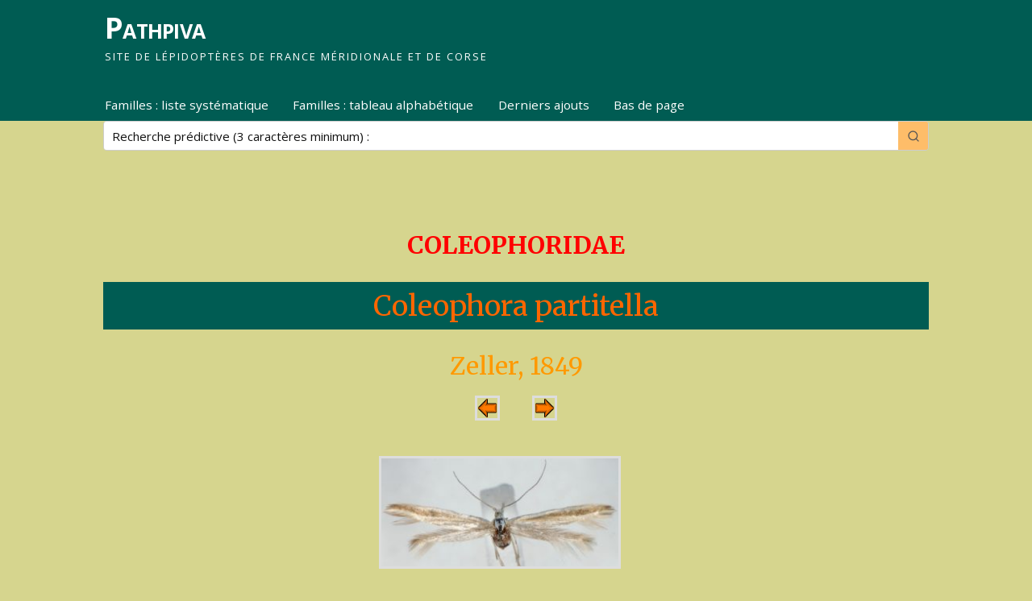

--- FILE ---
content_type: text/css
request_url: https://pathpiva.fr/wp-content/plugins/predictive-search/dist/blocks.style.build.css?ver=6.9
body_size: 809
content:
.wpps_block.align-right .wpps_bar{float:right;width:100%}.wpps_block.align-right .wpps_bar .wpps_mobile_icon{width:100%;text-align:right}.wpps_block.align-center .wpps_bar{margin-left:auto;margin-right:auto}.wpps_block.align-center .wpps_bar .wpps_mobile_icon{width:100%;text-align:center}.wpps_block .wpps_nav_fill .wpps_searching_icon{overflow:visible}.wpps_block .wpps_cat_dropdown.disabled{display:none}.ps-number-items-container{display:-ms-flexbox;display:flex;-webkit-column-gap:10%;-moz-column-gap:10%;column-gap:10%;row-gap:20px;-ms-flex-wrap:wrap;flex-wrap:wrap;margin-bottom:30px}.ps-number-items-container .left-col{-ms-flex-direction:column;flex-direction:column;margin:0;width:50%}.ps-number-items-container .right-col{-ms-flex-direction:column;flex-direction:column;margin:0;width:40%}
.wp-block-wpps-result-item-title{word-break:break-word}.wp-block-wpps-result-item-title a{display:inline-block}
.wpps-result-filter-by-container{display:block}.wpps-result-filter-by-container .ps_navigation_divider{border-left:1px solid #000;margin:0 10px}.wpps-result-filter-by-container .rs_result_other_item{display:inline-block}.wpps-result-filter-by-container .wp-block-wpps-result-filter-by:not([style*="text-decoration"]){text-decoration:none}.wpps-result-filter-by-container .wp-block-wpps-result-filter-by:not([style*="text-decoration"]):focus,.wpps-result-filter-by-container .wp-block-wpps-result-filter-by:not([style*="text-decoration"]):active{text-decoration:none}
.wp-block-wpps-result-item-title{word-break:break-word;-webkit-box-sizing:border-box;box-sizing:border-box}.wp-block-wpps-result-item-title a{display:inline-block}
.wp-block-wpps-result-item-excerpt .wp-block-wpps-result-item-excerpt__more-link{display:inline-block}
.wp-block-wpps-result-read-more{display:block;width:-webkit-fit-content;width:-moz-fit-content;width:fit-content}.wp-block-wpps-result-read-more:not([style*="text-decoration"]){text-decoration:none}.wp-block-wpps-result-read-more:not([style*="text-decoration"]):focus,.wp-block-wpps-result-read-more:not([style*="text-decoration"]):active{text-decoration:none}
.wp-block-wpps-result-item-featured-image{margin-left:0;margin-right:0}.wp-block-wpps-result-item-featured-image a{display:block}.wp-block-wpps-result-item-featured-image img{max-width:100%;width:100%;height:auto;vertical-align:bottom}.wp-block-wpps-result-item-featured-image.alignwide img,.wp-block-wpps-result-item-featured-image.alignfull img{width:100%}
.wp-block-wpps-result-item-terms__separator{white-space:pre-wrap}
.wp-block-wpps-result-item-template{margin-top:0;margin-bottom:0;max-width:100%;list-style:none;padding:0}.wp-block-wpps-result-item-template.wp-block-wpps-result-item-template{background:none}.wp-block-wpps-result-item-template *+*{-webkit-margin-before:0 !important;margin-block-start:0 !important}.wp-block-wpps-result-item-template.is-flex-container{-ms-flex-direction:row;flex-direction:row;display:-ms-flexbox;display:flex;-ms-flex-wrap:wrap;flex-wrap:wrap;gap:1.25em !important}.wp-block-wpps-result-item-template.is-flex-container li{margin:0;width:100%}@media (min-width: 600px){.wp-block-wpps-result-item-template.is-flex-container.is-flex-container.columns-2>.wp-block-post{width:calc((100% / 2) - 1.25em + (1.25em / 2))}.wp-block-wpps-result-item-template.is-flex-container.is-flex-container.columns-3>.wp-block-post{width:calc((100% / 3) - 1.25em + (1.25em / 3))}.wp-block-wpps-result-item-template.is-flex-container.is-flex-container.columns-4>.wp-block-post{width:calc((100% / 4) - 1.25em + (1.25em / 4))}.wp-block-wpps-result-item-template.is-flex-container.is-flex-container.columns-5>.wp-block-post{width:calc((100% / 5) - 1.25em + (1.25em / 5))}.wp-block-wpps-result-item-template.is-flex-container.is-flex-container.columns-6>.wp-block-post{width:calc((100% / 6) - 1.25em + (1.25em / 6))}}
